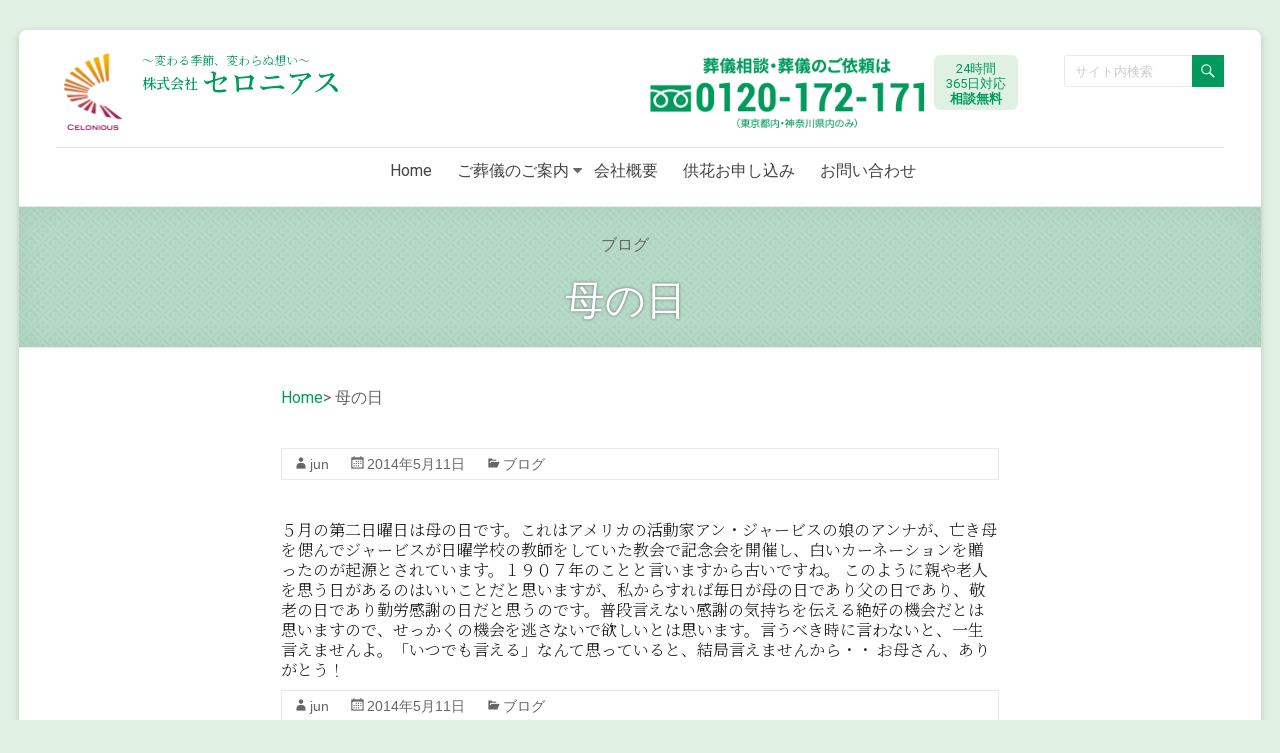

--- FILE ---
content_type: text/html; charset=UTF-8
request_url: https://celonious.com/blog/%E6%AF%8D%E3%81%AE%E6%97%A5-2/
body_size: 13744
content:
<!DOCTYPE html>
<!--[if IE 7]>
<html class="ie ie7" lang="ja">
<![endif]-->
<!--[if IE 8]>
<html class="ie ie8" lang="ja">
<![endif]-->
<!--[if !(IE 7) & !(IE 8)]><!-->
<html lang="ja">
<!--<![endif]-->
<head>
	<meta charset="UTF-8" />
	<meta name="viewport" content="width=device-width, initial-scale=1">
	<link rel="profile" href="http://gmpg.org/xfn/11" />
	<title>母の日 | セロニアス</title>
<meta name='robots' content='max-image-preview:large' />
<link rel='dns-prefetch' href='//fonts.googleapis.com' />
<link rel='dns-prefetch' href='//s.w.org' />
<link rel="alternate" type="application/rss+xml" title="セロニアス &raquo; フィード" href="https://celonious.com/feed/" />
<link rel="alternate" type="application/rss+xml" title="セロニアス &raquo; コメントフィード" href="https://celonious.com/comments/feed/" />
<link rel="alternate" type="application/rss+xml" title="セロニアス &raquo; 母の日 のコメントのフィード" href="https://celonious.com/blog/%e6%af%8d%e3%81%ae%e6%97%a5-2/feed/" />
<meta name="description" content="５月の第二日曜日は母の日です。これはアメリカの活動家アン・ジャービスの娘のアンナが、亡き母を偲んでジャービスが日曜学校の教師をしていた教会で記念会を開催し、白いカーネーションを贈ったのが起源とされています。１９０７年のことと言いますから古いですね。このように親や老人を思う日があるのはいいことだと思いますが、私からすれば毎日が母の日であり父の日であり、敬老の日であり勤労感謝の日だと思うのです。普段言えない感謝の気持ちを伝える絶好の機会だとは思いますので、せっかくの機会を逃さな" /><script type="text/javascript">
window._wpemojiSettings = {"baseUrl":"https:\/\/s.w.org\/images\/core\/emoji\/13.1.0\/72x72\/","ext":".png","svgUrl":"https:\/\/s.w.org\/images\/core\/emoji\/13.1.0\/svg\/","svgExt":".svg","source":{"concatemoji":"https:\/\/celonious.com\/wp-includes\/js\/wp-emoji-release.min.js?ver=5.9.12"}};
/*! This file is auto-generated */
!function(e,a,t){var n,r,o,i=a.createElement("canvas"),p=i.getContext&&i.getContext("2d");function s(e,t){var a=String.fromCharCode;p.clearRect(0,0,i.width,i.height),p.fillText(a.apply(this,e),0,0);e=i.toDataURL();return p.clearRect(0,0,i.width,i.height),p.fillText(a.apply(this,t),0,0),e===i.toDataURL()}function c(e){var t=a.createElement("script");t.src=e,t.defer=t.type="text/javascript",a.getElementsByTagName("head")[0].appendChild(t)}for(o=Array("flag","emoji"),t.supports={everything:!0,everythingExceptFlag:!0},r=0;r<o.length;r++)t.supports[o[r]]=function(e){if(!p||!p.fillText)return!1;switch(p.textBaseline="top",p.font="600 32px Arial",e){case"flag":return s([127987,65039,8205,9895,65039],[127987,65039,8203,9895,65039])?!1:!s([55356,56826,55356,56819],[55356,56826,8203,55356,56819])&&!s([55356,57332,56128,56423,56128,56418,56128,56421,56128,56430,56128,56423,56128,56447],[55356,57332,8203,56128,56423,8203,56128,56418,8203,56128,56421,8203,56128,56430,8203,56128,56423,8203,56128,56447]);case"emoji":return!s([10084,65039,8205,55357,56613],[10084,65039,8203,55357,56613])}return!1}(o[r]),t.supports.everything=t.supports.everything&&t.supports[o[r]],"flag"!==o[r]&&(t.supports.everythingExceptFlag=t.supports.everythingExceptFlag&&t.supports[o[r]]);t.supports.everythingExceptFlag=t.supports.everythingExceptFlag&&!t.supports.flag,t.DOMReady=!1,t.readyCallback=function(){t.DOMReady=!0},t.supports.everything||(n=function(){t.readyCallback()},a.addEventListener?(a.addEventListener("DOMContentLoaded",n,!1),e.addEventListener("load",n,!1)):(e.attachEvent("onload",n),a.attachEvent("onreadystatechange",function(){"complete"===a.readyState&&t.readyCallback()})),(n=t.source||{}).concatemoji?c(n.concatemoji):n.wpemoji&&n.twemoji&&(c(n.twemoji),c(n.wpemoji)))}(window,document,window._wpemojiSettings);
</script>
<style type="text/css">
img.wp-smiley,
img.emoji {
	display: inline !important;
	border: none !important;
	box-shadow: none !important;
	height: 1em !important;
	width: 1em !important;
	margin: 0 0.07em !important;
	vertical-align: -0.1em !important;
	background: none !important;
	padding: 0 !important;
}
</style>
	<link rel='stylesheet' id='vkExUnit_common_style-css'  href='https://celonious.com/wp-content/plugins/vk-all-in-one-expansion-unit/assets/css/vkExUnit_style.css?ver=9.18.0.2' type='text/css' media='all' />
<link rel='stylesheet' id='wp-block-library-css'  href='https://celonious.com/wp-includes/css/dist/block-library/style.min.css?ver=5.9.12' type='text/css' media='all' />
<style id='global-styles-inline-css' type='text/css'>
body{--wp--preset--color--black: #000000;--wp--preset--color--cyan-bluish-gray: #abb8c3;--wp--preset--color--white: #ffffff;--wp--preset--color--pale-pink: #f78da7;--wp--preset--color--vivid-red: #cf2e2e;--wp--preset--color--luminous-vivid-orange: #ff6900;--wp--preset--color--luminous-vivid-amber: #fcb900;--wp--preset--color--light-green-cyan: #7bdcb5;--wp--preset--color--vivid-green-cyan: #00d084;--wp--preset--color--pale-cyan-blue: #8ed1fc;--wp--preset--color--vivid-cyan-blue: #0693e3;--wp--preset--color--vivid-purple: #9b51e0;--wp--preset--gradient--vivid-cyan-blue-to-vivid-purple: linear-gradient(135deg,rgba(6,147,227,1) 0%,rgb(155,81,224) 100%);--wp--preset--gradient--light-green-cyan-to-vivid-green-cyan: linear-gradient(135deg,rgb(122,220,180) 0%,rgb(0,208,130) 100%);--wp--preset--gradient--luminous-vivid-amber-to-luminous-vivid-orange: linear-gradient(135deg,rgba(252,185,0,1) 0%,rgba(255,105,0,1) 100%);--wp--preset--gradient--luminous-vivid-orange-to-vivid-red: linear-gradient(135deg,rgba(255,105,0,1) 0%,rgb(207,46,46) 100%);--wp--preset--gradient--very-light-gray-to-cyan-bluish-gray: linear-gradient(135deg,rgb(238,238,238) 0%,rgb(169,184,195) 100%);--wp--preset--gradient--cool-to-warm-spectrum: linear-gradient(135deg,rgb(74,234,220) 0%,rgb(151,120,209) 20%,rgb(207,42,186) 40%,rgb(238,44,130) 60%,rgb(251,105,98) 80%,rgb(254,248,76) 100%);--wp--preset--gradient--blush-light-purple: linear-gradient(135deg,rgb(255,206,236) 0%,rgb(152,150,240) 100%);--wp--preset--gradient--blush-bordeaux: linear-gradient(135deg,rgb(254,205,165) 0%,rgb(254,45,45) 50%,rgb(107,0,62) 100%);--wp--preset--gradient--luminous-dusk: linear-gradient(135deg,rgb(255,203,112) 0%,rgb(199,81,192) 50%,rgb(65,88,208) 100%);--wp--preset--gradient--pale-ocean: linear-gradient(135deg,rgb(255,245,203) 0%,rgb(182,227,212) 50%,rgb(51,167,181) 100%);--wp--preset--gradient--electric-grass: linear-gradient(135deg,rgb(202,248,128) 0%,rgb(113,206,126) 100%);--wp--preset--gradient--midnight: linear-gradient(135deg,rgb(2,3,129) 0%,rgb(40,116,252) 100%);--wp--preset--duotone--dark-grayscale: url('#wp-duotone-dark-grayscale');--wp--preset--duotone--grayscale: url('#wp-duotone-grayscale');--wp--preset--duotone--purple-yellow: url('#wp-duotone-purple-yellow');--wp--preset--duotone--blue-red: url('#wp-duotone-blue-red');--wp--preset--duotone--midnight: url('#wp-duotone-midnight');--wp--preset--duotone--magenta-yellow: url('#wp-duotone-magenta-yellow');--wp--preset--duotone--purple-green: url('#wp-duotone-purple-green');--wp--preset--duotone--blue-orange: url('#wp-duotone-blue-orange');--wp--preset--font-size--small: 13px;--wp--preset--font-size--medium: 20px;--wp--preset--font-size--large: 36px;--wp--preset--font-size--x-large: 42px;}.has-black-color{color: var(--wp--preset--color--black) !important;}.has-cyan-bluish-gray-color{color: var(--wp--preset--color--cyan-bluish-gray) !important;}.has-white-color{color: var(--wp--preset--color--white) !important;}.has-pale-pink-color{color: var(--wp--preset--color--pale-pink) !important;}.has-vivid-red-color{color: var(--wp--preset--color--vivid-red) !important;}.has-luminous-vivid-orange-color{color: var(--wp--preset--color--luminous-vivid-orange) !important;}.has-luminous-vivid-amber-color{color: var(--wp--preset--color--luminous-vivid-amber) !important;}.has-light-green-cyan-color{color: var(--wp--preset--color--light-green-cyan) !important;}.has-vivid-green-cyan-color{color: var(--wp--preset--color--vivid-green-cyan) !important;}.has-pale-cyan-blue-color{color: var(--wp--preset--color--pale-cyan-blue) !important;}.has-vivid-cyan-blue-color{color: var(--wp--preset--color--vivid-cyan-blue) !important;}.has-vivid-purple-color{color: var(--wp--preset--color--vivid-purple) !important;}.has-black-background-color{background-color: var(--wp--preset--color--black) !important;}.has-cyan-bluish-gray-background-color{background-color: var(--wp--preset--color--cyan-bluish-gray) !important;}.has-white-background-color{background-color: var(--wp--preset--color--white) !important;}.has-pale-pink-background-color{background-color: var(--wp--preset--color--pale-pink) !important;}.has-vivid-red-background-color{background-color: var(--wp--preset--color--vivid-red) !important;}.has-luminous-vivid-orange-background-color{background-color: var(--wp--preset--color--luminous-vivid-orange) !important;}.has-luminous-vivid-amber-background-color{background-color: var(--wp--preset--color--luminous-vivid-amber) !important;}.has-light-green-cyan-background-color{background-color: var(--wp--preset--color--light-green-cyan) !important;}.has-vivid-green-cyan-background-color{background-color: var(--wp--preset--color--vivid-green-cyan) !important;}.has-pale-cyan-blue-background-color{background-color: var(--wp--preset--color--pale-cyan-blue) !important;}.has-vivid-cyan-blue-background-color{background-color: var(--wp--preset--color--vivid-cyan-blue) !important;}.has-vivid-purple-background-color{background-color: var(--wp--preset--color--vivid-purple) !important;}.has-black-border-color{border-color: var(--wp--preset--color--black) !important;}.has-cyan-bluish-gray-border-color{border-color: var(--wp--preset--color--cyan-bluish-gray) !important;}.has-white-border-color{border-color: var(--wp--preset--color--white) !important;}.has-pale-pink-border-color{border-color: var(--wp--preset--color--pale-pink) !important;}.has-vivid-red-border-color{border-color: var(--wp--preset--color--vivid-red) !important;}.has-luminous-vivid-orange-border-color{border-color: var(--wp--preset--color--luminous-vivid-orange) !important;}.has-luminous-vivid-amber-border-color{border-color: var(--wp--preset--color--luminous-vivid-amber) !important;}.has-light-green-cyan-border-color{border-color: var(--wp--preset--color--light-green-cyan) !important;}.has-vivid-green-cyan-border-color{border-color: var(--wp--preset--color--vivid-green-cyan) !important;}.has-pale-cyan-blue-border-color{border-color: var(--wp--preset--color--pale-cyan-blue) !important;}.has-vivid-cyan-blue-border-color{border-color: var(--wp--preset--color--vivid-cyan-blue) !important;}.has-vivid-purple-border-color{border-color: var(--wp--preset--color--vivid-purple) !important;}.has-vivid-cyan-blue-to-vivid-purple-gradient-background{background: var(--wp--preset--gradient--vivid-cyan-blue-to-vivid-purple) !important;}.has-light-green-cyan-to-vivid-green-cyan-gradient-background{background: var(--wp--preset--gradient--light-green-cyan-to-vivid-green-cyan) !important;}.has-luminous-vivid-amber-to-luminous-vivid-orange-gradient-background{background: var(--wp--preset--gradient--luminous-vivid-amber-to-luminous-vivid-orange) !important;}.has-luminous-vivid-orange-to-vivid-red-gradient-background{background: var(--wp--preset--gradient--luminous-vivid-orange-to-vivid-red) !important;}.has-very-light-gray-to-cyan-bluish-gray-gradient-background{background: var(--wp--preset--gradient--very-light-gray-to-cyan-bluish-gray) !important;}.has-cool-to-warm-spectrum-gradient-background{background: var(--wp--preset--gradient--cool-to-warm-spectrum) !important;}.has-blush-light-purple-gradient-background{background: var(--wp--preset--gradient--blush-light-purple) !important;}.has-blush-bordeaux-gradient-background{background: var(--wp--preset--gradient--blush-bordeaux) !important;}.has-luminous-dusk-gradient-background{background: var(--wp--preset--gradient--luminous-dusk) !important;}.has-pale-ocean-gradient-background{background: var(--wp--preset--gradient--pale-ocean) !important;}.has-electric-grass-gradient-background{background: var(--wp--preset--gradient--electric-grass) !important;}.has-midnight-gradient-background{background: var(--wp--preset--gradient--midnight) !important;}.has-small-font-size{font-size: var(--wp--preset--font-size--small) !important;}.has-medium-font-size{font-size: var(--wp--preset--font-size--medium) !important;}.has-large-font-size{font-size: var(--wp--preset--font-size--large) !important;}.has-x-large-font-size{font-size: var(--wp--preset--font-size--x-large) !important;}
</style>
<link rel='stylesheet' id='contact-form-7-css'  href='https://celonious.com/wp-content/plugins/contact-form-7/includes/css/styles.css?ver=5.5.4' type='text/css' media='all' />
<link rel='stylesheet' id='whats-new-style-css'  href='https://celonious.com/wp-content/plugins/whats-new-genarator/whats-new.css?ver=2.0.2' type='text/css' media='all' />
<link rel='stylesheet' id='parent-style-css'  href='https://celonious.com/wp-content/themes/spacious/style.css?ver=5.9.12' type='text/css' media='all' />
<link rel='stylesheet' id='spacious_style-css'  href='https://celonious.com/wp-content/themes/spacious-child-celonious/style.css?ver=5.9.12' type='text/css' media='all' />
<link rel='stylesheet' id='spacious-genericons-css'  href='https://celonious.com/wp-content/themes/spacious/genericons/genericons.css?ver=3.3.1' type='text/css' media='all' />
<link rel='stylesheet' id='spacious-font-awesome-css'  href='https://celonious.com/wp-content/themes/spacious/font-awesome/css/font-awesome.min.css?ver=4.7.0' type='text/css' media='all' />
<link rel='stylesheet' id='spacious_googlefonts-css'  href='//fonts.googleapis.com/css?family=Noto+Sans&#038;ver=5.9.12' type='text/css' media='all' />
<link rel='stylesheet' id='vk-blocks-build-css-css'  href='https://celonious.com/wp-content/plugins/vk-all-in-one-expansion-unit/inc/vk-blocks/package/build/block-build.css?ver=0.27.0' type='text/css' media='all' />
<link rel='stylesheet' id='popup-maker-site-css'  href='//celonious.com/wp-content/uploads/pum/pum-site-styles.css?generated=1644401158&#038;ver=1.16.4' type='text/css' media='all' />
<script type='text/javascript' src='https://celonious.com/wp-includes/js/jquery/jquery.min.js?ver=3.6.0' id='jquery-core-js'></script>
<script type='text/javascript' src='https://celonious.com/wp-includes/js/jquery/jquery-migrate.min.js?ver=3.3.2' id='jquery-migrate-js'></script>
<script type='text/javascript' src='https://celonious.com/wp-content/themes/spacious/js/spacious-custom.js?ver=5.9.12' id='spacious-custom-js'></script>
<!--[if lte IE 8]>
<script type='text/javascript' src='https://celonious.com/wp-content/themes/spacious/js/html5shiv.min.js?ver=5.9.12' id='html5-js'></script>
<![endif]-->
<link rel="https://api.w.org/" href="https://celonious.com/wp-json/" /><link rel="alternate" type="application/json" href="https://celonious.com/wp-json/wp/v2/posts/2736" /><link rel="EditURI" type="application/rsd+xml" title="RSD" href="https://celonious.com/xmlrpc.php?rsd" />
<link rel="wlwmanifest" type="application/wlwmanifest+xml" href="https://celonious.com/wp-includes/wlwmanifest.xml" /> 
<meta name="generator" content="WordPress 5.9.12" />
<link rel="canonical" href="https://celonious.com/blog/%e6%af%8d%e3%81%ae%e6%97%a5-2/" />
<link rel='shortlink' href='https://celonious.com/?p=2736' />
<link rel="alternate" type="application/json+oembed" href="https://celonious.com/wp-json/oembed/1.0/embed?url=https%3A%2F%2Fcelonious.com%2Fblog%2F%25e6%25af%258d%25e3%2581%25ae%25e6%2597%25a5-2%2F" />
<link rel="alternate" type="text/xml+oembed" href="https://celonious.com/wp-json/oembed/1.0/embed?url=https%3A%2F%2Fcelonious.com%2Fblog%2F%25e6%25af%258d%25e3%2581%25ae%25e6%2597%25a5-2%2F&#038;format=xml" />
<link rel="pingback" href="https://celonious.com/xmlrpc.php"><!-- [ VK All in one Expansion Unit OGP ] -->
<meta property="og:site_name" content="セロニアス" />
<meta property="og:url" content="https://celonious.com/blog/%e6%af%8d%e3%81%ae%e6%97%a5-2/" />
<meta property="og:title" content="母の日 | セロニアス" />
<meta property="og:description" content="５月の第二日曜日は母の日です。これはアメリカの活動家アン・ジャービスの娘のアンナが、亡き母を偲んでジャービスが日曜学校の教師をしていた教会で記念会を開催し、白いカーネーションを贈ったのが起源とされています。１９０７年のことと言いますから古いですね。このように親や老人を思う日があるのはいいことだと思いますが、私からすれば毎日が母の日であり父の日であり、敬老の日であり勤労感謝の日だと思うのです。普段言えない感謝の気持ちを伝える絶好の機会だとは思いますので、せっかくの機会を逃さな" />
<meta property="og:type" content="article" />
<meta property="og:image" content="https://celonious.com/wp-includes/images/media/default.png" />
<meta property="og:image:width" content="48" />
<meta property="og:image:height" content="64" />
<!-- [ / VK All in one Expansion Unit OGP ] -->
<!-- [ VK All in one Expansion Unit twitter card ] -->
<meta name="twitter:card" content="summary_large_image">
<meta name="twitter:description" content="５月の第二日曜日は母の日です。これはアメリカの活動家アン・ジャービスの娘のアンナが、亡き母を偲んでジャービスが日曜学校の教師をしていた教会で記念会を開催し、白いカーネーションを贈ったのが起源とされています。１９０７年のことと言いますから古いですね。このように親や老人を思う日があるのはいいことだと思いますが、私からすれば毎日が母の日であり父の日であり、敬老の日であり勤労感謝の日だと思うのです。普段言えない感謝の気持ちを伝える絶好の機会だとは思いますので、せっかくの機会を逃さな">
<meta name="twitter:title" content="母の日 | セロニアス">
<meta name="twitter:url" content="https://celonious.com/blog/%e6%af%8d%e3%81%ae%e6%97%a5-2/">
	<meta name="twitter:image" content="https://celonious.com/wp-includes/images/media/default.png">
	<meta name="twitter:domain" content="celonious.com">
	<!-- [ / VK All in one Expansion Unit twitter card ] -->
	<link rel="icon" href="https://celonious.com/wp-content/uploads/2021/11/cropped-fabicon-32x32.png" sizes="32x32" />
<link rel="icon" href="https://celonious.com/wp-content/uploads/2021/11/cropped-fabicon-192x192.png" sizes="192x192" />
<link rel="apple-touch-icon" href="https://celonious.com/wp-content/uploads/2021/11/cropped-fabicon-180x180.png" />
<meta name="msapplication-TileImage" content="https://celonious.com/wp-content/uploads/2021/11/cropped-fabicon-270x270.png" />
		<style type="text/css"> blockquote { border-left: 3px solid #a40b5d; }
			.spacious-button, input[type="reset"], input[type="button"], input[type="submit"], button { background-color: #a40b5d; }
			.previous a:hover, .next a:hover { 	color: #a40b5d; }
			a { color: #a40b5d; }
			#site-title a:hover { color: #a40b5d; }
			.main-navigation ul li.current_page_item a, .main-navigation ul li:hover > a { color: #a40b5d; }
			.main-navigation ul li ul { border-top: 1px solid #a40b5d; }
			.main-navigation ul li ul li a:hover, .main-navigation ul li ul li:hover > a, .main-navigation ul li.current-menu-item ul li a:hover, .main-navigation ul li:hover > .sub-toggle { color: #a40b5d; }
			.site-header .menu-toggle:hover.entry-meta a.read-more:hover,#featured-slider .slider-read-more-button:hover,.call-to-action-button:hover,.entry-meta .read-more-link:hover,.spacious-button:hover, input[type="reset"]:hover, input[type="button"]:hover, input[type="submit"]:hover, button:hover { background: #72002b; }
			.main-small-navigation li:hover { background: #a40b5d; }
			.main-small-navigation ul > .current_page_item, .main-small-navigation ul > .current-menu-item { background: #a40b5d; }
			.main-navigation a:hover, .main-navigation ul li.current-menu-item a, .main-navigation ul li.current_page_ancestor a, .main-navigation ul li.current-menu-ancestor a, .main-navigation ul li.current_page_item a, .main-navigation ul li:hover > a  { color: #a40b5d; }
			.small-menu a:hover, .small-menu ul li.current-menu-item a, .small-menu ul li.current_page_ancestor a, .small-menu ul li.current-menu-ancestor a, .small-menu ul li.current_page_item a, .small-menu ul li:hover > a { color: #a40b5d; }
			#featured-slider .slider-read-more-button { background-color: #a40b5d; }
			#controllers a:hover, #controllers a.active { background-color: #a40b5d; color: #a40b5d; }
			.widget_service_block a.more-link:hover, .widget_featured_single_post a.read-more:hover,#secondary a:hover,logged-in-as:hover  a,.single-page p a:hover{ color: #72002b; }
			.breadcrumb a:hover { color: #a40b5d; }
			.tg-one-half .widget-title a:hover, .tg-one-third .widget-title a:hover, .tg-one-fourth .widget-title a:hover { color: #a40b5d; }
			.pagination span ,.site-header .menu-toggle:hover{ background-color: #a40b5d; }
			.pagination a span:hover { color: #a40b5d; border-color: #a40b5d; }
			.widget_testimonial .testimonial-post { border-color: #a40b5d #EAEAEA #EAEAEA #EAEAEA; }
			.call-to-action-content-wrapper { border-color: #EAEAEA #EAEAEA #EAEAEA #a40b5d; }
			.call-to-action-button { background-color: #a40b5d; }
			#content .comments-area a.comment-permalink:hover { color: #a40b5d; }
			.comments-area .comment-author-link a:hover { color: #a40b5d; }
			.comments-area .comment-author-link span { background-color: #a40b5d; }
			.comment .comment-reply-link:hover { color: #a40b5d; }
			.nav-previous a:hover, .nav-next a:hover { color: #a40b5d; }
			#wp-calendar #today { color: #a40b5d; }
			.widget-title span { border-bottom: 2px solid #a40b5d; }
			.footer-widgets-area a:hover { color: #a40b5d !important; }
			.footer-socket-wrapper .copyright a:hover { color: #a40b5d; }
			a#back-top:before { background-color: #a40b5d; }
			.read-more, .more-link { color: #a40b5d; }
			.post .entry-title a:hover, .page .entry-title a:hover { color: #a40b5d; }
			.post .entry-meta .read-more-link { background-color: #a40b5d; }
			.post .entry-meta a:hover, .type-page .entry-meta a:hover { color: #a40b5d; }
			.single #content .tags a:hover { color: #a40b5d; }
			.widget_testimonial .testimonial-icon:before { color: #a40b5d; }
			a#scroll-up { background-color: #a40b5d; }
			.search-form span { background-color: #a40b5d; }.header-action .search-wrapper:hover .fa{ color: #a40b5d} .spacious-woocommerce-cart-views .cart-value { background:#a40b5d}.main-navigation .tg-header-button-wrap.button-one a{background-color:#a40b5d} .main-navigation .tg-header-button-wrap.button-one a{border-color:#a40b5d}.main-navigation .tg-header-button-wrap.button-one a:hover{background-color:#72002b}.main-navigation .tg-header-button-wrap.button-one a:hover{border-color:#72002b} h1, h2, h3, h4, h5, h6 { font-family: Noto Sans; } body, button, input, select, textarea, p, .entry-meta, .read-more, .more-link, .widget_testimonial .testimonial-author, #featured-slider .slider-read-more-button { font-family: Noto Sans; }</style>
		</head>

<body id="%e6%af%8d%e3%81%ae%e6%97%a5-2" class="post-template-default single single-post postid-2736 single-format-standard wp-custom-logo post-name-%e6%af%8d%e3%81%ae%e6%97%a5-2 post-type-post no-sidebar better-responsive-menu ">

<svg xmlns="http://www.w3.org/2000/svg" viewBox="0 0 0 0" width="0" height="0" focusable="false" role="none" style="visibility: hidden; position: absolute; left: -9999px; overflow: hidden;" ><defs><filter id="wp-duotone-dark-grayscale"><feColorMatrix color-interpolation-filters="sRGB" type="matrix" values=" .299 .587 .114 0 0 .299 .587 .114 0 0 .299 .587 .114 0 0 .299 .587 .114 0 0 " /><feComponentTransfer color-interpolation-filters="sRGB" ><feFuncR type="table" tableValues="0 0.49803921568627" /><feFuncG type="table" tableValues="0 0.49803921568627" /><feFuncB type="table" tableValues="0 0.49803921568627" /><feFuncA type="table" tableValues="1 1" /></feComponentTransfer><feComposite in2="SourceGraphic" operator="in" /></filter></defs></svg><svg xmlns="http://www.w3.org/2000/svg" viewBox="0 0 0 0" width="0" height="0" focusable="false" role="none" style="visibility: hidden; position: absolute; left: -9999px; overflow: hidden;" ><defs><filter id="wp-duotone-grayscale"><feColorMatrix color-interpolation-filters="sRGB" type="matrix" values=" .299 .587 .114 0 0 .299 .587 .114 0 0 .299 .587 .114 0 0 .299 .587 .114 0 0 " /><feComponentTransfer color-interpolation-filters="sRGB" ><feFuncR type="table" tableValues="0 1" /><feFuncG type="table" tableValues="0 1" /><feFuncB type="table" tableValues="0 1" /><feFuncA type="table" tableValues="1 1" /></feComponentTransfer><feComposite in2="SourceGraphic" operator="in" /></filter></defs></svg><svg xmlns="http://www.w3.org/2000/svg" viewBox="0 0 0 0" width="0" height="0" focusable="false" role="none" style="visibility: hidden; position: absolute; left: -9999px; overflow: hidden;" ><defs><filter id="wp-duotone-purple-yellow"><feColorMatrix color-interpolation-filters="sRGB" type="matrix" values=" .299 .587 .114 0 0 .299 .587 .114 0 0 .299 .587 .114 0 0 .299 .587 .114 0 0 " /><feComponentTransfer color-interpolation-filters="sRGB" ><feFuncR type="table" tableValues="0.54901960784314 0.98823529411765" /><feFuncG type="table" tableValues="0 1" /><feFuncB type="table" tableValues="0.71764705882353 0.25490196078431" /><feFuncA type="table" tableValues="1 1" /></feComponentTransfer><feComposite in2="SourceGraphic" operator="in" /></filter></defs></svg><svg xmlns="http://www.w3.org/2000/svg" viewBox="0 0 0 0" width="0" height="0" focusable="false" role="none" style="visibility: hidden; position: absolute; left: -9999px; overflow: hidden;" ><defs><filter id="wp-duotone-blue-red"><feColorMatrix color-interpolation-filters="sRGB" type="matrix" values=" .299 .587 .114 0 0 .299 .587 .114 0 0 .299 .587 .114 0 0 .299 .587 .114 0 0 " /><feComponentTransfer color-interpolation-filters="sRGB" ><feFuncR type="table" tableValues="0 1" /><feFuncG type="table" tableValues="0 0.27843137254902" /><feFuncB type="table" tableValues="0.5921568627451 0.27843137254902" /><feFuncA type="table" tableValues="1 1" /></feComponentTransfer><feComposite in2="SourceGraphic" operator="in" /></filter></defs></svg><svg xmlns="http://www.w3.org/2000/svg" viewBox="0 0 0 0" width="0" height="0" focusable="false" role="none" style="visibility: hidden; position: absolute; left: -9999px; overflow: hidden;" ><defs><filter id="wp-duotone-midnight"><feColorMatrix color-interpolation-filters="sRGB" type="matrix" values=" .299 .587 .114 0 0 .299 .587 .114 0 0 .299 .587 .114 0 0 .299 .587 .114 0 0 " /><feComponentTransfer color-interpolation-filters="sRGB" ><feFuncR type="table" tableValues="0 0" /><feFuncG type="table" tableValues="0 0.64705882352941" /><feFuncB type="table" tableValues="0 1" /><feFuncA type="table" tableValues="1 1" /></feComponentTransfer><feComposite in2="SourceGraphic" operator="in" /></filter></defs></svg><svg xmlns="http://www.w3.org/2000/svg" viewBox="0 0 0 0" width="0" height="0" focusable="false" role="none" style="visibility: hidden; position: absolute; left: -9999px; overflow: hidden;" ><defs><filter id="wp-duotone-magenta-yellow"><feColorMatrix color-interpolation-filters="sRGB" type="matrix" values=" .299 .587 .114 0 0 .299 .587 .114 0 0 .299 .587 .114 0 0 .299 .587 .114 0 0 " /><feComponentTransfer color-interpolation-filters="sRGB" ><feFuncR type="table" tableValues="0.78039215686275 1" /><feFuncG type="table" tableValues="0 0.94901960784314" /><feFuncB type="table" tableValues="0.35294117647059 0.47058823529412" /><feFuncA type="table" tableValues="1 1" /></feComponentTransfer><feComposite in2="SourceGraphic" operator="in" /></filter></defs></svg><svg xmlns="http://www.w3.org/2000/svg" viewBox="0 0 0 0" width="0" height="0" focusable="false" role="none" style="visibility: hidden; position: absolute; left: -9999px; overflow: hidden;" ><defs><filter id="wp-duotone-purple-green"><feColorMatrix color-interpolation-filters="sRGB" type="matrix" values=" .299 .587 .114 0 0 .299 .587 .114 0 0 .299 .587 .114 0 0 .299 .587 .114 0 0 " /><feComponentTransfer color-interpolation-filters="sRGB" ><feFuncR type="table" tableValues="0.65098039215686 0.40392156862745" /><feFuncG type="table" tableValues="0 1" /><feFuncB type="table" tableValues="0.44705882352941 0.4" /><feFuncA type="table" tableValues="1 1" /></feComponentTransfer><feComposite in2="SourceGraphic" operator="in" /></filter></defs></svg><svg xmlns="http://www.w3.org/2000/svg" viewBox="0 0 0 0" width="0" height="0" focusable="false" role="none" style="visibility: hidden; position: absolute; left: -9999px; overflow: hidden;" ><defs><filter id="wp-duotone-blue-orange"><feColorMatrix color-interpolation-filters="sRGB" type="matrix" values=" .299 .587 .114 0 0 .299 .587 .114 0 0 .299 .587 .114 0 0 .299 .587 .114 0 0 " /><feComponentTransfer color-interpolation-filters="sRGB" ><feFuncR type="table" tableValues="0.098039215686275 1" /><feFuncG type="table" tableValues="0 0.66274509803922" /><feFuncB type="table" tableValues="0.84705882352941 0.41960784313725" /><feFuncA type="table" tableValues="1 1" /></feComponentTransfer><feComposite in2="SourceGraphic" operator="in" /></filter></defs></svg>
<div id="page" class="hfeed site">
	<a class="skip-link screen-reader-text" href="#main">Skip to content</a>

	
	
	<header id="masthead" class="site-header clearfix spacious-header-display-four">

		
		
		<div id="header-text-nav-container" class="">

			<div class="inner-wrap" id="spacious-header-display-four">

				<div id="header-text-nav-wrap" class="clearfix">
					<div id="header-left-section">
													<div id="header-logo-image">

								<a href="https://celonious.com/" class="custom-logo-link" rel="home"><img width="118" height="156" src="https://celonious.com/wp-content/uploads/2020/04/logo_celonious_main.png" class="custom-logo" alt="logo" /></a>
							</div><!-- #header-logo-image -->

							
						<div id="header-text" class="">
              
														<p id="site-description">〜変わる季節、変わらぬ想い〜</p>
							<!-- #site-description -->
              
															<h3 id="site-title">
									<a href="https://celonious.com/"
									   title="セロニアス"
									   rel="home"><span>株式会社 </span>セロニアス</a>
								</h3>
							

						</div><!-- #header-text -->

					</div><!-- #header-left-section -->
					<div id="header-right-section">
													<div id="header-right-sidebar" class="clearfix">
								<aside id="custom_html-2" class="widget_text widget widget_custom_html"><h3 class="widget-title">お電話はフリーダイヤル</h3><div class="textwidget custom-html-widget"><div id="header-denwa" class="clearfix">
                                            <div class="area-box">
<a href="tel:0120172171"><img src="/wp-content/themes/spacious-child-celonious/images/phone_freedial-tk.png" width="337" alt="葬儀相談・葬儀のご依頼はフリーダイヤル0120-172-171（東京・神奈川のみ）"></a>
                                            </div>
                                            <div class="eigyo-box">
                                                <div class="taiou">
                                                    24時間<br>365日対応
                                                </div>
                                                <div class="muryo">相談無料</div>
                                            </div>
                                            <div class="eigyo-box-sp">
                                            		（24時間/365日対応・相談無料）
                                            	</div>
                                        </div>
                                        <!--/#header-denwa" --></div></aside><aside id="search-3" class="widget widget_search"><h3 class="widget-title">サイト内検索</h3><form action="https://celonious.com/" class="search-form searchform clearfix" method="get">
	<div class="search-wrap">
		<input type="text" placeholder="サイト内検索" class="s field" name="s">
		<button class="search-icon" type="submit"></button>
	</div>
</form><!-- .searchform --></aside>							</div>
							
						
						
					</div><!-- #header-right-section -->

				</div><!-- #header-text-nav-wrap -->
			</div><!-- .inner-wrap -->
							<div class="bottom-menu clearfix ">
					<div class="inner-wrap">
						
		<nav id="site-navigation" class="main-navigation clearfix   " role="navigation">
			<p class="menu-toggle">メニュー</p>
			<div class="menu-primary-container"><ul id="menu-primary-menu" class="menu"><li id="menu-item-15" class="menu-item menu-item-type-custom menu-item-object-custom menu-item-home menu-item-15"><a href="https://celonious.com/">Home</a></li>
<li id="menu-item-54" class="menu-item menu-item-type-post_type menu-item-object-page menu-item-has-children menu-item-54"><a href="https://celonious.com/funeral/">ご葬儀のご案内</a>
<ul class="sub-menu">
	<li id="menu-item-4501" class="menu-item menu-item-type-post_type menu-item-object-page menu-item-4501"><a href="https://celonious.com/funeral/">ご葬儀のご案内</a></li>
	<li id="menu-item-4491" class="menu-item menu-item-type-post_type menu-item-object-page menu-item-4491"><a href="https://celonious.com/funeral/kasoplan-1/">火葬プラン19.8</a></li>
	<li id="menu-item-4492" class="menu-item menu-item-type-post_type menu-item-object-page menu-item-4492"><a href="https://celonious.com/funeral/kasoplan-2/">火葬プラン27.5</a></li>
	<li id="menu-item-4493" class="menu-item menu-item-type-post_type menu-item-object-page menu-item-4493"><a href="https://celonious.com/funeral/quore44/">クオーレ44</a></li>
	<li id="menu-item-4494" class="menu-item menu-item-type-post_type menu-item-object-page menu-item-4494"><a href="https://celonious.com/funeral/quore66/">クオーレ66</a></li>
	<li id="menu-item-4495" class="menu-item menu-item-type-post_type menu-item-object-page menu-item-4495"><a href="https://celonious.com/funeral/quore88/">クオーレ88</a></li>
	<li id="menu-item-4496" class="menu-item menu-item-type-post_type menu-item-object-page menu-item-4496"><a href="https://celonious.com/funeral/quore110/">クオーレ110</a></li>
	<li id="menu-item-4498" class="menu-item menu-item-type-post_type menu-item-object-page menu-item-4498"><a href="https://celonious.com/funeral/quore165/">クオーレ165</a></li>
	<li id="menu-item-4497" class="menu-item menu-item-type-post_type menu-item-object-page menu-item-4497"><a href="https://celonious.com/funeral/quore220/">クオーレ220</a></li>
	<li id="menu-item-4499" class="menu-item menu-item-type-post_type menu-item-object-page menu-item-4499"><a href="https://celonious.com/funeral/option/">追加オプション</a></li>
</ul>
</li>
<li id="menu-item-16" class="menu-item menu-item-type-post_type menu-item-object-page menu-item-16"><a href="https://celonious.com/company/">会社概要</a></li>
<li id="menu-item-4572" class="menu-item menu-item-type-post_type menu-item-object-page menu-item-4572"><a href="https://celonious.com/kyoka/">供花お申し込み</a></li>
<li id="menu-item-18" class="menu-item menu-item-type-post_type menu-item-object-page menu-item-18"><a href="https://celonious.com/otoiawase/">お問い合わせ</a></li>
</ul></div>		</nav>

		
						<div class="header-action">
													</div>
					</div>
				</div>
					</div><!-- #header-text-nav-container -->

		<div id="wp-custom-header" class="wp-custom-header"><img src="https://celonious.com/wp-content/uploads/2021/11/tp.png" class="header-image" width="100" height="100" alt="セロニアス"></div>
						<div class="header-post-title-container clearfix">
					<div class="inner-wrap">
						<div class="post-title-wrapper">
							<div class="categ">ブログ</div>
							
							
														<div class="parenttit">&nbsp;</div>
														
							
																								<h1 class="header-post-title-class">母の日</h1>
																						</div>
						<div class="breadcrumb" xmlns:v="http://rdf.data-vocabulary.org/#"><span class="breadcrumb-title">You are here: </span><!-- Breadcrumb NavXT 6.4.0 -->
<span property="itemListElement" typeof="ListItem"><a property="item" typeof="WebPage" title="Go to セロニアス." href="https://celonious.com" class="home" ><span property="name">Home</span></a><meta property="position" content="1"></span><span class="separator">&gt; </span><span class="post post-post current-item">母の日</span></div> <!-- .breadcrumb : NavXT -->					</div>
				</div>
					</header>
			<div id="main" class="clearfix">
		<div class="inner-wrap">

	
	<div id="primary">
		<div id="content" class="clearfix">
			
				
<div class="breadcrumbs" typeof="BreadcrumbList" vocab="http://schema.org/">
  <!-- Breadcrumb NavXT 6.4.0 -->
<span property="itemListElement" typeof="ListItem"><a property="item" typeof="WebPage" title="Go to セロニアス." href="https://celonious.com" class="home" ><span property="name">Home</span></a><meta property="position" content="1"></span><span class="separator">&gt; </span><span class="post post-post current-item">母の日</span></div>

<article id="post-2736" class="post-2736 post type-post status-publish format-standard has-post-thumbnail hentry category-blog">
		
	<footer class="entry-meta-bar clearfix"><div class="entry-meta clearfix">
			<span class="by-author author vcard"><a class="url fn n"
			                                        href="https://celonious.com/author/jun/">jun</a></span>

			<span class="date"><a href="https://celonious.com/blog/%e6%af%8d%e3%81%ae%e6%97%a5-2/" title="9:59 AM" rel="bookmark"><time class="entry-date published" datetime="2014-05-11T09:59:19+09:00">2014年5月11日</time></a></span>				<span class="category"><a href="https://celonious.com/blog/" rel="category tag">ブログ</a></span>
				</div></footer>	
	<div class="entry-content clearfix">
		５月の第二日曜日は母の日です。これはアメリカの活動家アン・ジャービスの娘のアンナが、亡き母を偲んでジャービスが日曜学校の教師をしていた教会で記念会を開催し、白いカーネーションを贈ったのが起源とされています。１９０７年のことと言いますから古いですね。
このように親や老人を思う日があるのはいいことだと思いますが、私からすれば毎日が母の日であり父の日であり、敬老の日であり勤労感謝の日だと思うのです。普段言えない感謝の気持ちを伝える絶好の機会だとは思いますので、せっかくの機会を逃さないで欲しいとは思います。言うべき時に言わないと、一生言えませんよ。「いつでも言える」なんて思っていると、結局言えませんから・・
お母さん、ありがとう！<div class="extra-hatom-entry-title"><span class="entry-title">母の日</span></div>	</div>

	<footer class="entry-meta-bar clearfix"><div class="entry-meta clearfix">
			<span class="by-author author vcard"><a class="url fn n"
			                                        href="https://celonious.com/author/jun/">jun</a></span>

			<span class="date"><a href="https://celonious.com/blog/%e6%af%8d%e3%81%ae%e6%97%a5-2/" title="9:59 AM" rel="bookmark"><time class="entry-date published" datetime="2014-05-11T09:59:19+09:00">2014年5月11日</time></a></span>				<span class="category"><a href="https://celonious.com/blog/" rel="category tag">ブログ</a></span>
				</div></footer>
	</article>

						<ul class="default-wp-page clearfix">
			<li class="previous"><a href="https://celonious.com/blog/%e5%96%84%e3%81%8d%e4%ba%ba%e3%81%ae%e3%81%9f%e3%82%81%e3%81%ae%e3%82%bd%e3%83%8a%e3%82%bf/" rel="prev"><span class="meta-nav">&larr;</span> 善き人のためのソナタ</a></li>
			<li class="next"><a href="https://celonious.com/blog/%e5%85%ac%e6%bc%94%e4%b8%ad%e6%ad%a2/" rel="next">公演中止 <span class="meta-nav">&rarr;</span></a></li>
		</ul>
	
				
				
				
			
		</div><!-- #content -->
	</div><!-- #primary -->

	
	

</div><!-- .inner-wrap -->
</div><!-- #main -->

<footer id="colophon" class="clearfix">
	<div class="footer-widgets-wrapper">
	<div class="inner-wrap">
		<div class="footer-widgets-area clearfix">
			<div class="tg-column-full">
				<aside id="custom_html-3" class="widget_text widget widget_custom_html"><div class="textwidget custom-html-widget"><!--footer-denwa-->
<div id="footer-denwa" class="clearfix">
<div class="area-box">
<a href="tel:0120172171"><img src="/wp-content/themes/spacious-child-celonious/images/phone_freedial-tk_nega.png" width="337" alt="葬儀相談・葬儀のご依頼はフリーダイヤル0120-172-171（東京・神奈川のみ）"></a>
                                        </div>
                                        <div class="eigyo-box">
                                            <div class="taiou">
                                                24時間
                                                <br>

                                                365日対応
                                            </div>
                                            <div class="muryo">相談無料</div>
                                        </div>
                                        <div class="eigyo-box-sp">
                                        （24時間/365日対応・相談無料）
                                        </div>
                                    </div>
                                    <!--/#footer-denwa" --></div></aside>			</div>
											</div>
	</div>
</div>
	<div class="footer-socket-wrapper clearfix">
		<div class="inner-wrap">
			<div class="footer-socket-area">
				<div class="copyright">Copyright &copy; 2026 Celonious Co.,Ltd.</div>				<nav class="small-menu clearfix">
					<div class="menu-footer-menu-container"><ul id="menu-footer-menu" class="menu"><li id="menu-item-60" class="menu-item menu-item-type-post_type menu-item-object-page menu-item-60"><a href="https://celonious.com/funeral/">ご葬儀のご案内</a></li>
<li id="menu-item-19" class="menu-item menu-item-type-post_type menu-item-object-page menu-item-19"><a href="https://celonious.com/company/">会社概要</a></li>
<li id="menu-item-4571" class="menu-item menu-item-type-post_type menu-item-object-page menu-item-4571"><a href="https://celonious.com/kyoka/">供花お申し込み</a></li>
<li id="menu-item-21" class="menu-item menu-item-type-post_type menu-item-object-page menu-item-21"><a href="https://celonious.com/otoiawase/">お問い合わせ</a></li>
<li id="menu-item-4577" class="menu-item menu-item-type-post_type menu-item-object-page menu-item-4577"><a href="https://celonious.com/privacy-policy/">プライバシーポリシー</a></li>
</ul></div>				</nav>
			</div>
		</div>
	</div>
</footer>
<a href="#masthead" id="scroll-up"></a>
</div><!-- #page -->

<div id="pum-4558" class="pum pum-overlay pum-theme-4550 pum-theme-lightbox popmake-overlay pum-click-to-close click_open" data-popmake="{&quot;id&quot;:4558,&quot;slug&quot;:&quot;privacypolicypopup&quot;,&quot;theme_id&quot;:4550,&quot;cookies&quot;:[],&quot;triggers&quot;:[{&quot;type&quot;:&quot;click_open&quot;,&quot;settings&quot;:{&quot;extra_selectors&quot;:&quot;&quot;,&quot;cookie_name&quot;:null}}],&quot;mobile_disabled&quot;:null,&quot;tablet_disabled&quot;:null,&quot;meta&quot;:{&quot;display&quot;:{&quot;stackable&quot;:false,&quot;overlay_disabled&quot;:false,&quot;scrollable_content&quot;:false,&quot;disable_reposition&quot;:false,&quot;size&quot;:&quot;medium&quot;,&quot;responsive_min_width&quot;:&quot;0%&quot;,&quot;responsive_min_width_unit&quot;:false,&quot;responsive_max_width&quot;:&quot;100%&quot;,&quot;responsive_max_width_unit&quot;:false,&quot;custom_width&quot;:&quot;640px&quot;,&quot;custom_width_unit&quot;:false,&quot;custom_height&quot;:&quot;380px&quot;,&quot;custom_height_unit&quot;:false,&quot;custom_height_auto&quot;:false,&quot;location&quot;:&quot;center top&quot;,&quot;position_from_trigger&quot;:false,&quot;position_top&quot;:&quot;100&quot;,&quot;position_left&quot;:&quot;0&quot;,&quot;position_bottom&quot;:&quot;0&quot;,&quot;position_right&quot;:&quot;0&quot;,&quot;position_fixed&quot;:false,&quot;animation_type&quot;:&quot;fade&quot;,&quot;animation_speed&quot;:&quot;350&quot;,&quot;animation_origin&quot;:&quot;center top&quot;,&quot;overlay_zindex&quot;:false,&quot;zindex&quot;:&quot;1999999999&quot;},&quot;close&quot;:{&quot;text&quot;:&quot;&quot;,&quot;button_delay&quot;:&quot;0&quot;,&quot;overlay_click&quot;:&quot;1&quot;,&quot;esc_press&quot;:&quot;1&quot;,&quot;f4_press&quot;:&quot;1&quot;},&quot;click_open&quot;:[]}}" role="dialog" aria-hidden="true" aria-labelledby="pum_popup_title_4558">

	<div id="popmake-4558" class="pum-container popmake theme-4550 pum-responsive pum-responsive-medium responsive size-medium">

				

				            <div id="pum_popup_title_4558" class="pum-title popmake-title">
				プライバシーポリシー			</div>
		

		

				<div class="pum-content popmake-content" tabindex="0">
			<div id="PrivacyPolicy">
<p>株式会社セロニアス（以下、「当社」）では、以下のプライバシーポリシー（個人情報保護指針）に従ってご利用者の個人情報を慎重に取扱い、プライバシーの保護に努めてまいります。</p>
<h2>プライバシーポリシー（個人情報保護指針）</h2>
<h3>1.個人情報の取得</h3>
<p>当社は、｢2.個人情報の利用目的｣に定める利用目的に必要な範囲および手段で個人情報を取得します。</p>
<h3>2. 個人情報の利用目的</h3>
<p>当社は、個人情報の利用目的を特定し、その目的の範囲において個人情報を取り扱います。また個人情報の利用及び提供は、その取得目的から逸脱しない範囲とし、目的外利用は行いません。</p>
<ul>
<li>業務・サービス提供にあたり、ご利用者からいただいた情報でご利用者に連絡をとるため。</li>
<li>ご利用者からいただいた業務・サービスに関するご質問にお答えするにあたり、ご利用者からいただいた情報に基づきご説明・ご案内をするため。</li>
<li>ご利用者への業務・サービス内容を、より向上させるため。</li>
</ul>
<h3>3.個人情報の管理</h3>
<p>当社は、ご利用者の個人情報を正確かつ最新の状態に保ち、個人情報への不正アクセス・紛失・破損・改ざん・漏洩などを防止するため、セキュリティシステムの維持・管理体制の整備・社員教育の徹底等の必要な措置を講じ、安全対策を実施し個人情報の厳重な管理を行ないます。また常にその取り組みの改善向上に努めます。</p>
<h3>4. 個人情報の第三者への提供</h3>
<p>当社は、ご利用者よりお預かりした個人情報を適切に管理し、次のいずれかに該当する場合を除き、個人情報を第三者に開示いたしません。</p>
<p>1.ご利用者の同意がある場合<br />
2.ご利用者が希望されるサービスを行なうために当社が業務を共催または委託する業者に対して開示する場合<br />
3.法令に基づき開示することが必要である場合</p>
<h3>5.個人情報の安全対策</h3>
<p>当社は、個人情報の正確性及び安全性確保のために、セキュリティに万全の対策を講じています。</p>
<h3>6.本人照会</h3>
<p>ご利用者がご本人の個人情報の照会・修正・削除などをご希望される場合には、ご本人であることを確認の上、合理的かつ必要な範囲内において速やかに対応いたします。</p>
<h3>7.お問い合わせ窓口</h3>
<p>本ポリシーに関するお問い合わせは，下記の窓口までお願いいたします。</p>
<p>住所：〒146-0093 東京都大田区矢口1-29-4 丸信ビル301<br />
社名：株式会社セロニアス<br />
担当：代表取締役社長兼個人情報管理責任者　中村慎治<br />
Eメールアドレス：info@celonious.com</p>
<button   class='pum-close popmake-close ' >閉じる</button>
</div>
		</div>


				

				            <button type="button" class="pum-close popmake-close" aria-label="Close">
			×            </button>
		
	</div>

</div>
<script type='text/javascript' src='https://celonious.com/wp-includes/js/dist/vendor/regenerator-runtime.min.js?ver=0.13.9' id='regenerator-runtime-js'></script>
<script type='text/javascript' src='https://celonious.com/wp-includes/js/dist/vendor/wp-polyfill.min.js?ver=3.15.0' id='wp-polyfill-js'></script>
<script type='text/javascript' id='contact-form-7-js-extra'>
/* <![CDATA[ */
var wpcf7 = {"api":{"root":"https:\/\/celonious.com\/wp-json\/","namespace":"contact-form-7\/v1"}};
/* ]]> */
</script>
<script type='text/javascript' src='https://celonious.com/wp-content/plugins/contact-form-7/includes/js/index.js?ver=5.5.4' id='contact-form-7-js'></script>
<script type='text/javascript' src='https://celonious.com/wp-content/themes/spacious/js/navigation.js?ver=5.9.12' id='spacious-navigation-js'></script>
<script type='text/javascript' src='https://celonious.com/wp-content/themes/spacious/js/skip-link-focus-fix.js?ver=5.9.12' id='spacious-skip-link-focus-fix-js'></script>
<script type='text/javascript' src='https://celonious.com/wp-includes/js/jquery/ui/core.min.js?ver=1.13.1' id='jquery-ui-core-js'></script>
<script type='text/javascript' id='popup-maker-site-js-extra'>
/* <![CDATA[ */
var pum_vars = {"version":"1.16.4","pm_dir_url":"https:\/\/celonious.com\/wp-content\/plugins\/popup-maker\/","ajaxurl":"https:\/\/celonious.com\/wp-admin\/admin-ajax.php","restapi":"https:\/\/celonious.com\/wp-json\/pum\/v1","rest_nonce":null,"default_theme":"4549","debug_mode":"","disable_tracking":"","home_url":"\/","message_position":"top","core_sub_forms_enabled":"1","popups":[],"analytics_route":"analytics","analytics_api":"https:\/\/celonious.com\/wp-json\/pum\/v1"};
var pum_sub_vars = {"ajaxurl":"https:\/\/celonious.com\/wp-admin\/admin-ajax.php","message_position":"top"};
var pum_popups = {"pum-4558":{"triggers":[],"cookies":[],"disable_on_mobile":false,"disable_on_tablet":false,"atc_promotion":null,"explain":null,"type_section":null,"theme_id":"4550","size":"medium","responsive_min_width":"0%","responsive_max_width":"100%","custom_width":"640px","custom_height_auto":false,"custom_height":"380px","scrollable_content":false,"animation_type":"fade","animation_speed":"350","animation_origin":"center top","open_sound":"none","custom_sound":"","location":"center top","position_top":"100","position_bottom":"0","position_left":"0","position_right":"0","position_from_trigger":false,"position_fixed":false,"overlay_disabled":false,"stackable":false,"disable_reposition":false,"zindex":"1999999999","close_button_delay":"0","fi_promotion":null,"close_on_form_submission":false,"close_on_form_submission_delay":"0","close_on_overlay_click":true,"close_on_esc_press":true,"close_on_f4_press":true,"disable_form_reopen":false,"disable_accessibility":false,"theme_slug":"lightbox","id":4558,"slug":"privacypolicypopup"}};
/* ]]> */
</script>
<script type='text/javascript' src='//celonious.com/wp-content/uploads/pum/pum-site-scripts.js?defer&#038;generated=1644401158&#038;ver=1.16.4' id='popup-maker-site-js'></script>
<script type='text/javascript' src='https://celonious.com/wp-content/themes/spacious-child-celonious/js/common.js?ver=20200503' id='spacious-js'></script>
<script type='text/javascript' id='vkExUnit_master-js-js-extra'>
/* <![CDATA[ */
var vkExOpt = {"ajax_url":"https:\/\/celonious.com\/wp-admin\/admin-ajax.php"};
/* ]]> */
</script>
<script type='text/javascript' src='https://celonious.com/wp-content/plugins/vk-all-in-one-expansion-unit/assets/js/all.min.js?ver=9.18.0.2' id='vkExUnit_master-js-js'></script>

</body>
</html>


--- FILE ---
content_type: application/javascript
request_url: https://celonious.com/wp-content/themes/spacious-child-celonious/js/common.js?ver=20200503
body_size: 92
content:
// JavaScript Document

/*(function( $ ) { 
$(function(){
  $('.menu-toggle').on('click',function(){
    $(this).toggleClass('active');
    $('.nav-menu').slideToggle();
  });
  $('#menu-primary-menu a').on('click',function(){
    $('.menu-toggle').toggleClass('active');
    $('.nav-menu').slideToggle();
  });
});
})(jQuery);*/

